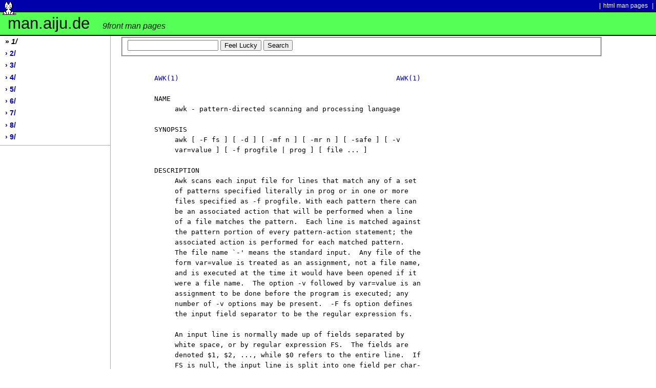

--- FILE ---
content_type: text/html
request_url: https://man.aiju.de/1/awk
body_size: 16194
content:
<!DOCTYPE HTML>
<html>
<head>

    <title>awk page from Section 1 of the /1/awk manual</title>
	<script>NekoType="white"</script>
	<script src="//webneko.net/n200504.js"></script>

    <link rel="stylesheet" href="/pub/style/style.css" type="text/css" media="screen, handheld" title="default">
    <link rel="shortcut icon" href="/favicon.ico" type="image/vnd.microsoft.icon">

    <meta charset="UTF-8">
    <meta http-equiv="Content-Type" content="text/html; charset=UTF-8"> 



    

</head>
<body>

<div id="header">
    <div class="superHeader">
    <div class="left">
    </div>

    <div class="right">

      <span class="doNotDisplay">Related sites:</span>
      | <a href="http://man2.aiju.de">html man pages</a> |
    </div>

    </div>

    <div class="midHeader">
    <h1 class="headerTitle"><a href="/">man.aiju.de <span id="headerSubTitle">9front man pages</span></a></h1>
    </div>
    
    <div class="subHeader"><br></div>
</div>

    <div id="side-bar">
        <div>
<ul>
<!-- /1/awk/;/1/;1-->
<li><a href="/1/" class="thisPage">&raquo;<i> 1/</i></a></li>
<!-- /1/awk/;/2/;0-->
<li><a href="/2/">&rsaquo; 2/</a></li>
<!-- /1/awk/;/3/;0-->
<li><a href="/3/">&rsaquo; 3/</a></li>
<!-- /1/awk/;/4/;0-->
<li><a href="/4/">&rsaquo; 4/</a></li>
<!-- /1/awk/;/5/;0-->
<li><a href="/5/">&rsaquo; 5/</a></li>
<!-- /1/awk/;/6/;0-->
<li><a href="/6/">&rsaquo; 6/</a></li>
<!-- /1/awk/;/7/;0-->
<li><a href="/7/">&rsaquo; 7/</a></li>
<!-- /1/awk/;/8/;0-->
<li><a href="/8/">&rsaquo; 8/</a></li>
<!-- /1/awk/;/9/;0-->
<li><a href="/9/">&rsaquo; 9/</a></li>
</ul>
        </div>
    </div>

<div id="main-copy">

<form action="" method="POST">
<fieldset>
    <input type="text" name="wman_search" value="" />
    <input type="submit" name="go" value="Feel Lucky" />
    <input type="submit" value="Search" />


</fieldset>
</form>


<pre>

     <a href="../1/AWK">AWK(1)</a>                                                     <a href="../1/AWK">AWK(1)</a>

     NAME
          awk - pattern-directed scanning and processing language

     SYNOPSIS
          awk [ -F fs ] [ -d ] [ -mf n ] [ -mr n ] [ -safe ] [ -v
          var=value ] [ -f progfile | prog ] [ file ... ]

     DESCRIPTION
          Awk scans each input file for lines that match any of a set
          of patterns specified literally in prog or in one or more
          files specified as -f progfile. With each pattern there can
          be an associated action that will be performed when a line
          of a file matches the pattern.  Each line is matched against
          the pattern portion of every pattern-action statement; the
          associated action is performed for each matched pattern.
          The file name `-' means the standard input.  Any file of the
          form var=value is treated as an assignment, not a file name,
          and is executed at the time it would have been opened if it
          were a file name.  The option -v followed by var=value is an
          assignment to be done before the program is executed; any
          number of -v options may be present.  -F fs option defines
          the input field separator to be the regular expression fs.

          An input line is normally made up of fields separated by
          white space, or by regular expression FS.  The fields are
          denoted $1, $2, ..., while $0 refers to the entire line.  If
          FS is null, the input line is split into one field per char-
          acter.

          To compensate for inadequate implementation of storage man-
          agement, the -mr option can be used to set the maximum size
          of the input record, and the -mf option to set the maximum
          number of fields.

          The -safe option causes awk to run in ``safe mode,'' in
          which it is not allowed to run shell commands or open files
          and the environment is not made available in the ENVIRON
          variable.

          A pattern-action statement has the form

               pattern { action }

          A missing { action } means print the line; a missing pattern
          always matches.  Pattern-action statements are separated by
          newlines or semicolons.

          An action is a sequence of statements.  A statement can be
          one of the following:

     Page 1                       Plan 9             (printed 1/25/26)

     <a href="../1/AWK">AWK(1)</a>                                                     <a href="../1/AWK">AWK(1)</a>

          if( expression ) statement [ else statement ]
          while( expression ) statement
          for( expression ; expression ; expression ) statement
          for( var in array ) statement
          do statement while( expression )
          break
          continue
          { [ statement ... ] }
          expression              # commonly var = expression
          print [ expression-list ] [ &gt; expression ]
          printf format [ , expression-list ] [ &gt; expression ]
          return [ expression ]
          next                    # skip remaining patterns on this input line
          nextfile                # skip rest of this file, open next, start at top
          delete array[ expression ]# delete an array element
          delete array            # delete all elements of array
          exit [ expression ]     # exit immediately; status is expression

          Statements are terminated by semicolons, newlines or right
          braces.  An empty expression-list stands for $0.  String
          constants are quoted " ", with the usual C escapes recog-
          nized within.  Expressions take on string or numeric values
          as appropriate, and are built using the operators + - * / %
          ^ (exponentiation), and concatenation (indicated by white
          space).  The operators ! ++ -- += -= *= /= %= ^= &gt; &gt;= &lt; &lt;=
          == != ?: are also available in expressions.  Variables may
          be scalars, array elements (denoted x[i]) or fields.  Vari-
          ables are initialized to the null string.  Array subscripts
          may be any string, not necessarily numeric; this allows for
          a form of associative memory.  Multiple subscripts such as
          [i,j,k] are permitted; the constituents are concatenated,
          separated by the value of SUBSEP.

          The print statement prints its arguments on the standard
          output (or on a file if &gt;file or &gt;&gt;file is present or on a
          pipe if |cmd is present), separated by the current output
          field separator, and terminated by the output record separa-
          tor.  file and cmd may be literal names or parenthesized
          expressions; identical string values in different statements
          denote the same open file.  The printf statement formats its
          expression list according to the format (see <a href="../2/fprintf">fprintf(2)</a>).
          The built-in function close(expr) closes the file or pipe
          expr. The built-in function fflush(expr) flushes any buf-
          fered output for the file or pipe expr. If expr is omitted
          or is a null string, all open files are flushed.

          The mathematical functions exp, log, sqrt, sin, cos, and
          atan2 are built in.  Other built-in functions:

          length  If its argument is a string, the string's length is
                  returned.  If its argument is an array, the number
                  of subscripts in the array is returned.  If no

     Page 2                       Plan 9             (printed 1/25/26)

     <a href="../1/AWK">AWK(1)</a>                                                     <a href="../1/AWK">AWK(1)</a>

                  argument, the length of $0 is returned.
          rand    random number on (0,1)
          srand   sets seed for rand and returns the previous seed.
          int     truncates to an integer value
          utf     converts its numerical argument, a character number,
                  to a UTF string
          substr(s, m)
                  the maximum length substring of s that begins at
                  position m counted from 1.
          substr(s, m, n)
                  the n-character substring of s that begins at posi-
                  tion m counted from 1.
          index(s, t)
                  the position in s where the string t occurs, or 0 if
                  it does not.
          match(s, r)
                  the position in s where the regular expression r
                  occurs, or 0 if it does not.  The variables RSTART
                  and RLENGTH are set to the position and length of
                  the matched string.
          split(s, a, fs)
                  splits the string s into array elements a[1], a[2],
                  ..., a[n], and returns n. The separation is done
                  with the regular expression fs or with the field
                  separator FS if fs is not given.  An empty string as
                  field separator splits the string into one array
                  element per character.
          sub(r, t, s)
                  substitutes t for the first occurrence of the regu-
                  lar expression r in the string s. If s is not given,
                  $0 is used.  &amp; in t is replaced by the match.
          gsub    same as sub except that all occurrences of the regu-
                  lar expression are replaced; sub and gsub return the
                  number of replacements.
          sprintf(fmt, expr, ...)
                  the string resulting from formatting expr ...
                  according to the printf format fmt
          system(cmd)
                  executes cmd and returns its exit status
          tolower(str)
                  returns a copy of str with all upper-case characters
                  translated to their corresponding lower-case equiva-
                  lents.
          toupper(str)
                  returns a copy of str with all lower-case characters
                  translated to their corresponding upper-case equiva-
                  lents.

          The ``function'' getline sets $0 to the next input record
          from the current input file; getline &lt;file sets $0 to the
          next record from file. getline x sets variable x instead.
          Finally, cmd | getline pipes the output of cmd into getline;

     Page 3                       Plan 9             (printed 1/25/26)

     <a href="../1/AWK">AWK(1)</a>                                                     <a href="../1/AWK">AWK(1)</a>

          each call of getline returns the next line of output from
          cmd. In all cases, getline returns 1 for a successful input,
          0 for end of file, and -1 for an error.

          Patterns are arbitrary Boolean combinations (with ! || &amp;&amp;)
          of regular expressions and relational expressions.  Regular
          expressions are as in <a href="../6/regexp">regexp(6)</a>. Isolated regular expres-
          sions in a pattern apply to the entire line.  Regular
          expressions may also occur in relational expressions, using
          the operators ~ and !~.  /re/ is a constant regular expres-
          sion; any string (constant or variable) may be used as a
          regular expression, except in the position of an isolated
          regular expression in a pattern.

          A pattern may consist of two patterns separated by a comma;
          in this case, the action is performed for all lines from an
          occurrence of the first pattern though an occurrence of the
          second.

          A relational expression is one of the following:

               expression matchop regular-expression
               expression relop expression
               expression in array-name
               (expr,expr,...) in array-name

          where a relop is any of the six relational operators in C,
          and a matchop is either ~ (matches) or !~ (does not match).
          A conditional is an arithmetic expression, a relational
          expression, or a Boolean combination of these.

          The special patterns BEGIN and END may be used to capture
          control before the first input line is read and after the
          last.  BEGIN and END do not combine with other patterns.

          Variable names with special meanings:

          CONVFMT   conversion format used when converting numbers
                    (default %.6g)
          FS        regular expression used to separate fields; also
                    settable by option -Ffs.
          NF        number of fields in the current record
          NR        ordinal number of the current record
          FNR       ordinal number of the current record in the cur-
                    rent file
          FILENAME  the name of the current input file
          RS        input record separator (default newline)
          OFS       output field separator (default blank)
          ORS       output record separator (default newline)
          OFMT      output format for numbers (default %.6g)
          SUBSEP    separates multiple subscripts (default 034)
          ARGC      argument count, assignable

     Page 4                       Plan 9             (printed 1/25/26)

     <a href="../1/AWK">AWK(1)</a>                                                     <a href="../1/AWK">AWK(1)</a>

          ARGV      argument array, assignable; non-null members are
                    taken as file names
          ENVIRON   array of environment variables; subscripts are
                    names.

          Functions may be defined (at the position of a pattern-
          action statement) thus:

               function foo(a, b, c) { ...; return x }

          Parameters are passed by value if scalar and by reference if
          array name; functions may be called recursively.  Parameters
          are local to the function; all other variables are global.
          Thus local variables may be created by providing excess
          parameters in the function definition.

     EXAMPLES
          length($0) &gt; 72
               Print lines longer than 72 characters.

          { print $2, $1 }
               Print first two fields in opposite order.

          BEGIN { FS = ",[ \t]*|[ \t]+" }
                { print $2, $1 }
               Same, with input fields separated by comma and/or
               blanks and tabs.

               { s += $1 }
          END  { print "sum is", s, " average is", s/NR }
               Add up first column, print sum and average.

          /start/, /stop/
               Print all lines between start/stop pairs.

          BEGIN     {    # Simulate <a href="../1/echo">echo(1)</a>
               for (i = 1; i &lt; ARGC; i++) printf "%s ", ARGV[i]
               printf "\n"
               exit }

     SOURCE
          /sys/src/cmd/awk

     SEE ALSO
          <a href="../1/sed">sed(1)</a>, <a href="../6/regexp">regexp(6)</a>,
          A. V. Aho, B. W. Kernighan, P. J. Weinberger, The AWK Pro-
          gramming Language, Addison-Wesley, 1988.  ISBN 0-201-07981-X

     BUGS
          There are no explicit conversions between numbers and
          strings.  To force an expression to be treated as a number
          add 0 to it; to force it to be treated as a string

     Page 5                       Plan 9             (printed 1/25/26)

     <a href="../1/AWK">AWK(1)</a>                                                     <a href="../1/AWK">AWK(1)</a>

          concatenate "" to it.
          The scope rules for variables in functions are a botch; the
          syntax is worse.
          UTF is not always dealt with correctly, though awk does make
          an attempt to do so.  The split function with an empty
          string as final argument now copes with UTF in the string
          being split.

     Page 6                       Plan 9             (printed 1/25/26)


</pre>


</div>

<div id="footer">
<br class="doNotDisplay doNotPrint" />

<div class="left"><a href="http://werc.cat-v.org/">Powered by werc</a></div>
<div class="right">
<span style='height:2cm'>&nbsp;</span>
</div>
</div>
</body></html>
